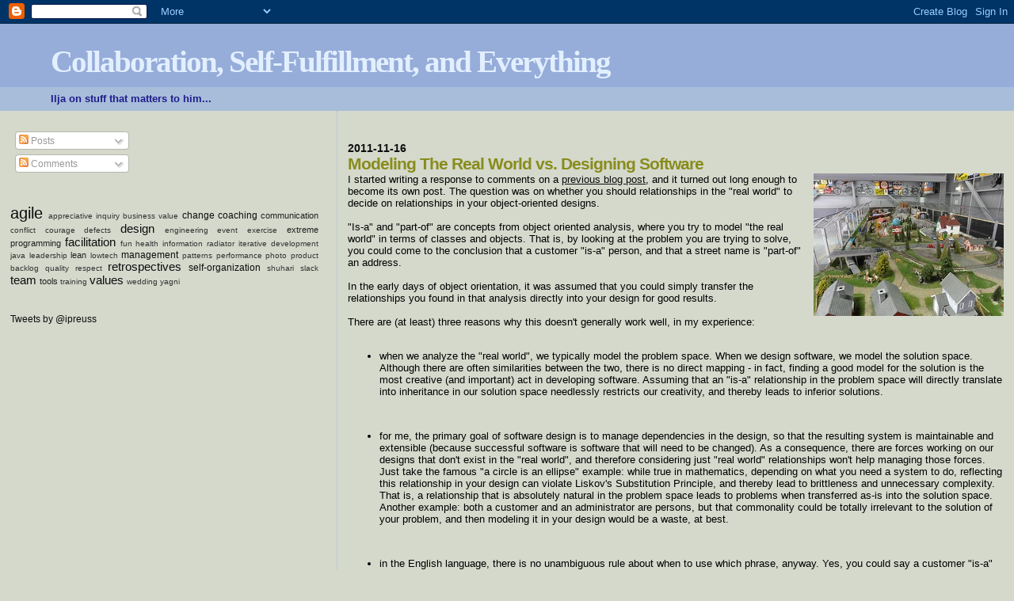

--- FILE ---
content_type: text/html; charset=UTF-8
request_url: https://iljapreuss.blogspot.com/2010/08/is-and-part-of-versus-inheritance-and.html
body_size: 11434
content:
<!DOCTYPE html>
<html dir='ltr'>
<head>
<link href='https://www.blogger.com/static/v1/widgets/2944754296-widget_css_bundle.css' rel='stylesheet' type='text/css'/>
<meta content='text/html; charset=UTF-8' http-equiv='Content-Type'/>
<meta content='blogger' name='generator'/>
<link href='https://iljapreuss.blogspot.com/favicon.ico' rel='icon' type='image/x-icon'/>
<link href='http://iljapreuss.blogspot.com/2010/08/is-and-part-of-versus-inheritance-and.html' rel='canonical'/>
<link rel="alternate" type="application/atom+xml" title="Collaboration, Self-Fulfillment, and Everything - Atom" href="https://iljapreuss.blogspot.com/feeds/posts/default" />
<link rel="alternate" type="application/rss+xml" title="Collaboration, Self-Fulfillment, and Everything - RSS" href="https://iljapreuss.blogspot.com/feeds/posts/default?alt=rss" />
<link rel="service.post" type="application/atom+xml" title="Collaboration, Self-Fulfillment, and Everything - Atom" href="https://www.blogger.com/feeds/1088321067420761249/posts/default" />

<link rel="alternate" type="application/atom+xml" title="Collaboration, Self-Fulfillment, and Everything - Atom" href="https://iljapreuss.blogspot.com/feeds/8129795380671370537/comments/default" />
<!--Can't find substitution for tag [blog.ieCssRetrofitLinks]-->
<link href='http://farm6.staticflickr.com/5121/5234608894_1b3e562506_m.jpg' rel='image_src'/>
<meta content='http://iljapreuss.blogspot.com/2010/08/is-and-part-of-versus-inheritance-and.html' property='og:url'/>
<meta content='Modeling The Real World vs. Designing Software' property='og:title'/>
<meta content='I started writing a response to comments on a previous blog post , and it turned out long enough to become its own post. The question was on...' property='og:description'/>
<meta content='https://lh3.googleusercontent.com/blogger_img_proxy/AEn0k_tBgL3XQXIZ5D5j5DfZO4cjwJtJbmthFPBCoNTK9Ie48WvDbsXSSSzPOhvls90NCwihB-2kw4z2OXioozUZjWE4GiITnJpqSB_xCHsTZwucCyUnXtCX6swWCoV6hvU7E8c=w1200-h630-p-k-no-nu' property='og:image'/>
<title>Collaboration, Self-Fulfillment, and Everything: Modeling The Real World vs. Designing Software</title>
<style id='page-skin-1' type='text/css'><!--
/*
* Blogger Template Style
*
* Sand Dollar
* by Jason Sutter
* Updated by Blogger Team
*/
body {
margin:0px;
padding:0px;
background:#d4d9cc;
color:#000000;
font-size: small;
}
#outer-wrapper {
font:normal normal 100% Verdana, sans-serif;
}
a {
color:#0d0d0d;
}
a:hover {
color:#898c1c;
}
a img {
border-width: 0;
}
#content-wrapper {
padding-top: 0;
padding-right: 1em;
padding-bottom: 0;
padding-left: 1em;
}
@media all  {
div#main {
float:right;
width:66%;
padding-top:30px;
padding-right:0;
padding-bottom:10px;
padding-left:1em;
border-left:dotted 1px #a7bdd9;
word-wrap: break-word; /* fix for long text breaking sidebar float in IE */
overflow: hidden;     /* fix for long non-text content breaking IE sidebar float */
}
div#sidebar {
margin-top:20px;
margin-right:0px;
margin-bottom:0px;
margin-left:0;
padding:0px;
text-align:left;
float: left;
width: 31%;
word-wrap: break-word; /* fix for long text breaking sidebar float in IE */
overflow: hidden;     /* fix for long non-text content breaking IE sidebar float */
}
}
@media handheld  {
div#main {
float:none;
width:90%;
}
div#sidebar {
padding-top:30px;
padding-right:7%;
padding-bottom:10px;
padding-left:3%;
}
}
#header {
padding-top:0px;
padding-right:0px;
padding-bottom:0px;
padding-left:0px;
margin-top:0px;
margin-right:0px;
margin-bottom:0px;
margin-left:0px;
border-bottom:dotted 1px #a7bdd9;
background:#a7bdd9;
}
h1 a:link  {
text-decoration:none;
color:#e2efff
}
h1 a:visited  {
text-decoration:none;
color:#e2efff
}
h1,h2,h3 {
margin: 0;
}
h1 {
padding-top:25px;
padding-right:0px;
padding-bottom:10px;
padding-left:5%;
color:#e2efff;
background:#96acd9;
font:normal bold 300% Georgia, Times, serif;
letter-spacing:-2px;
}
h3.post-title {
color:#898c1c;
font:normal bold 160% Verdana, sans-serif;
letter-spacing:-1px;
}
h3.post-title a,
h3.post-title a:visited {
color: #898c1c;
}
h2.date-header  {
margin-top:10px;
margin-right:0px;
margin-bottom:0px;
margin-left:0px;
color:#0d0d0d;
font: normal bold 105% 'Trebuchet MS',Trebuchet,Verdana,Sans-serif;
}
h4 {
color:#aa0033;
}
#sidebar h2 {
color:#0d0d0d;
margin:0px;
padding:0px;
font:normal bold 150% Trebuchet, Trebuchet MS, Arial, sans-serif;
}
#sidebar .widget {
margin-top:0px;
margin-right:0px;
margin-bottom:33px;
margin-left:0px;
padding-top:0px;
padding-right:0px;
padding-bottom:0px;
padding-left:0px;
font-size:95%;
}
#sidebar ul {
list-style-type:none;
padding-left: 0;
margin-top: 0;
}
#sidebar li {
margin-top:0px;
margin-right:0px;
margin-bottom:0px;
margin-left:0px;
padding-top:0px;
padding-right:0px;
padding-bottom:0px;
padding-left:0px;
list-style-type:none;
font-size:95%;
}
.description {
padding:0px;
margin-top:7px;
margin-right:12%;
margin-bottom:7px;
margin-left:5%;
color:#1f1c8c;
background:transparent;
font:bold 100% Verdana,Sans-Serif;
}
.post {
margin-top:0px;
margin-right:0px;
margin-bottom:30px;
margin-left:0px;
}
.post strong {
color:#000000;
font-weight:bold;
}
pre,code {
color:#0d0d0d;
}
strike {
color:#0d0d0d;
}
.post-footer  {
padding:0px;
margin:0px;
color:#0d0d0d;
font-size:80%;
}
.post-footer a {
border:none;
color:#898c1c;
text-decoration:none;
}
.post-footer a:hover {
text-decoration:underline;
}
#comments {
padding:0px;
font-size:110%;
font-weight:bold;
}
.comment-author {
margin-top: 10px;
}
.comment-body {
font-size:100%;
font-weight:normal;
color:black;
}
.comment-footer {
padding-bottom:20px;
color:#0d0d0d;
font-size:80%;
font-weight:normal;
display:inline;
margin-right:10px
}
.deleted-comment  {
font-style:italic;
color:gray;
}
.comment-link  {
margin-left:.6em;
}
.profile-textblock {
clear: both;
margin-left: 0;
}
.profile-img {
float: left;
margin-top: 0;
margin-right: 5px;
margin-bottom: 5px;
margin-left: 0;
border: 2px solid #96acd9;
}
#sidebar a:link  {
color:#0d0d0d;
text-decoration:none;
}
#sidebar a:active  {
color:#ff0000;
text-decoration:none;
}
#sidebar a:visited  {
color:sidebarlinkcolor;
text-decoration:none;
}
#sidebar a:hover {
color:#0d0d0d;
text-decoration:none;
}
.feed-links {
clear: both;
line-height: 2.5em;
}
#blog-pager-newer-link {
float: left;
}
#blog-pager-older-link {
float: right;
}
#blog-pager {
text-align: center;
}
.clear {
clear: both;
}
.widget-content {
margin-top: 0.5em;
}
/** Tweaks for layout editor preview */
body#layout #outer-wrapper {
margin-top: 0;
}
body#layout #main,
body#layout #sidebar {
margin-top: 10px;
padding-top: 0;
}

--></style>
<link href='https://www.blogger.com/dyn-css/authorization.css?targetBlogID=1088321067420761249&amp;zx=dd3fe6f5-4622-49a4-ae3e-21864210539c' media='none' onload='if(media!=&#39;all&#39;)media=&#39;all&#39;' rel='stylesheet'/><noscript><link href='https://www.blogger.com/dyn-css/authorization.css?targetBlogID=1088321067420761249&amp;zx=dd3fe6f5-4622-49a4-ae3e-21864210539c' rel='stylesheet'/></noscript>
<meta name='google-adsense-platform-account' content='ca-host-pub-1556223355139109'/>
<meta name='google-adsense-platform-domain' content='blogspot.com'/>

</head>
<body>
<div class='navbar section' id='navbar'><div class='widget Navbar' data-version='1' id='Navbar1'><script type="text/javascript">
    function setAttributeOnload(object, attribute, val) {
      if(window.addEventListener) {
        window.addEventListener('load',
          function(){ object[attribute] = val; }, false);
      } else {
        window.attachEvent('onload', function(){ object[attribute] = val; });
      }
    }
  </script>
<div id="navbar-iframe-container"></div>
<script type="text/javascript" src="https://apis.google.com/js/platform.js"></script>
<script type="text/javascript">
      gapi.load("gapi.iframes:gapi.iframes.style.bubble", function() {
        if (gapi.iframes && gapi.iframes.getContext) {
          gapi.iframes.getContext().openChild({
              url: 'https://www.blogger.com/navbar/1088321067420761249?po\x3d8129795380671370537\x26origin\x3dhttps://iljapreuss.blogspot.com',
              where: document.getElementById("navbar-iframe-container"),
              id: "navbar-iframe"
          });
        }
      });
    </script><script type="text/javascript">
(function() {
var script = document.createElement('script');
script.type = 'text/javascript';
script.src = '//pagead2.googlesyndication.com/pagead/js/google_top_exp.js';
var head = document.getElementsByTagName('head')[0];
if (head) {
head.appendChild(script);
}})();
</script>
</div></div>
<div id='outer-wrapper'><div id='wrap2'>
<!-- skip links for text browsers -->
<span id='skiplinks' style='display:none;'>
<a href='#main'>skip to main </a> |
      <a href='#sidebar'>skip to sidebar</a>
</span>
<div id='header-wrapper'>
<div class='header section' id='header'><div class='widget Header' data-version='1' id='Header1'>
<div id='header-inner'>
<div class='titlewrapper'>
<h1 class='title'>
<a href='https://iljapreuss.blogspot.com/'>
Collaboration, Self-Fulfillment, and Everything
</a>
</h1>
</div>
<div class='descriptionwrapper'>
<p class='description'><span>Ilja on stuff that matters to him...</span></p>
</div>
</div>
</div></div>
</div>
<div id='content-wrapper'>
<div id='crosscol-wrapper' style='text-align:center'>
<div class='crosscol no-items section' id='crosscol'></div>
</div>
<div id='main-wrapper'>
<div class='main section' id='main'><div class='widget Blog' data-version='1' id='Blog1'>
<div class='blog-posts hfeed'>

          <div class="date-outer">
        
<h2 class='date-header'><span>2011-11-16</span></h2>

          <div class="date-posts">
        
<div class='post-outer'>
<div class='post hentry uncustomized-post-template' itemprop='blogPost' itemscope='itemscope' itemtype='http://schema.org/BlogPosting'>
<meta content='http://farm6.staticflickr.com/5121/5234608894_1b3e562506_m.jpg' itemprop='image_url'/>
<meta content='1088321067420761249' itemprop='blogId'/>
<meta content='8129795380671370537' itemprop='postId'/>
<a name='8129795380671370537'></a>
<h3 class='post-title entry-title' itemprop='name'>
Modeling The Real World vs. Designing Software
</h3>
<div class='post-header'>
<div class='post-header-line-1'></div>
</div>
<div class='post-body entry-content' id='post-body-8129795380671370537' itemprop='description articleBody'>
<a href="http://www.flickr.com/photos/fhk/5234608894/" style="clear: right; float: right; margin-bottom: 1em; margin-left: 1em;" title="Technikmuseum_Speyer_12 by Alf Igel, on Flickr"><img alt="Technikmuseum_Speyer_12" height="180" src="https://lh3.googleusercontent.com/blogger_img_proxy/AEn0k_tBgL3XQXIZ5D5j5DfZO4cjwJtJbmthFPBCoNTK9Ie48WvDbsXSSSzPOhvls90NCwihB-2kw4z2OXioozUZjWE4GiITnJpqSB_xCHsTZwucCyUnXtCX6swWCoV6hvU7E8c=s0-d" width="240"></a>I started writing a response to comments on a <a href="http://iljapreuss.blogspot.com/2010/08/shu-ha-ri-of-inheritance-versus.html">previous blog post</a>, and it turned out long enough to become its own post. The question was on whether you should relationships in the "real world" to decide on relationships in your object-oriented designs.<br />
<br />
"Is-a" and "part-of" are concepts from object oriented analysis, where you try to model "the real world" in terms of classes and objects. That is, by looking at the problem you are trying to solve, you could come to the conclusion that a customer "is-a" person, and that a street name is "part-of" an address.<br />
<br />
In the early days of object orientation, it was assumed that you could simply transfer the relationships you found in that analysis directly into your design for good results.<br />
<br />
There are (at least) three reasons why this doesn't generally work well, in my experience:<br />
<br />
<ul>
<li>when we analyze the "real world", we typically model the problem space. When we design software, we model the solution space. Although there are often similarities between the two, there is no direct mapping - in fact, finding a good model for the solution is the most creative (and important) act in developing software. Assuming that an "is-a" relationship in the problem space will directly translate into inheritance in our solution space needlessly restricts our creativity, and thereby leads to inferior solutions. </li>
</ul>
<br />
<ul>
<li>for me, the primary goal of software design is to manage dependencies in the design, so that the resulting system is maintainable and extensible (because successful software is software that will need to be changed). As a consequence, there are forces working on our designs that don't exist in the "real world", and therefore considering just "real world" relationships won't help managing those forces. Just take the famous "a circle is an ellipse" example: while true in mathematics, depending on what you need a system to do, reflecting this relationship in your design can violate Liskov's Substitution Principle, and thereby lead to brittleness and unnecessary complexity. That is, a relationship that is absolutely natural in the problem space leads to problems when transferred as-is into the solution space. Another example: both a customer and an administrator are persons, but that commonality could be totally irrelevant to the solution of your problem, and then modeling it in your design would be a waste, at best.</li>
</ul>
<br />
<ul>
<li>in the English language, there is no unambiguous rule about when to use which phrase, anyway. Yes, you could say a customer "is-a" person. You could as well say that personal information is "part-of" a customer. Or that a person "has-a" role of being a customer. It can even make sense to say that "a person is a customer". So you really can't use natural language semantics to decide which relationship to use in your code.</li>
</ul>
<br />
So, using those relationship names doesn't really take the burden off your shoulder to choose wisely which relationship makes the most sense in your specific case. And an experienced designer will - whether explicitly or by gut feel - choose the relationship that leads to the most <a href="http://en.wikipedia.org/wiki/SOLID_%28object-oriented_design%29" target="_blank">SOLID</a> design. and he knows how to refactor to a different relationship when his understanding of the forces in the code changes.
<div style='clear: both;'></div>
</div>
<div class='post-footer'>
<div class='post-footer-line post-footer-line-1'>
<span class='post-author vcard'>
written by
<span class='fn' itemprop='author' itemscope='itemscope' itemtype='http://schema.org/Person'>
<meta content='https://www.blogger.com/profile/18416623429292375715' itemprop='url'/>
<a class='g-profile' href='https://www.blogger.com/profile/18416623429292375715' rel='author' title='author profile'>
<span itemprop='name'>Ilja Preuß</span>
</a>
</span>
</span>
<span class='post-timestamp'>
</span>
<span class='post-comment-link'>
</span>
<span class='post-icons'>
<span class='item-control blog-admin pid-307646412'>
<a href='https://www.blogger.com/post-edit.g?blogID=1088321067420761249&postID=8129795380671370537&from=pencil' title='Edit Post'>
<img alt='' class='icon-action' height='18' src='https://resources.blogblog.com/img/icon18_edit_allbkg.gif' width='18'/>
</a>
</span>
</span>
<div class='post-share-buttons goog-inline-block'>
<a class='goog-inline-block share-button sb-email' href='https://www.blogger.com/share-post.g?blogID=1088321067420761249&postID=8129795380671370537&target=email' target='_blank' title='Email This'><span class='share-button-link-text'>Email This</span></a><a class='goog-inline-block share-button sb-blog' href='https://www.blogger.com/share-post.g?blogID=1088321067420761249&postID=8129795380671370537&target=blog' onclick='window.open(this.href, "_blank", "height=270,width=475"); return false;' target='_blank' title='BlogThis!'><span class='share-button-link-text'>BlogThis!</span></a><a class='goog-inline-block share-button sb-twitter' href='https://www.blogger.com/share-post.g?blogID=1088321067420761249&postID=8129795380671370537&target=twitter' target='_blank' title='Share to X'><span class='share-button-link-text'>Share to X</span></a><a class='goog-inline-block share-button sb-facebook' href='https://www.blogger.com/share-post.g?blogID=1088321067420761249&postID=8129795380671370537&target=facebook' onclick='window.open(this.href, "_blank", "height=430,width=640"); return false;' target='_blank' title='Share to Facebook'><span class='share-button-link-text'>Share to Facebook</span></a><a class='goog-inline-block share-button sb-pinterest' href='https://www.blogger.com/share-post.g?blogID=1088321067420761249&postID=8129795380671370537&target=pinterest' target='_blank' title='Share to Pinterest'><span class='share-button-link-text'>Share to Pinterest</span></a>
</div>
</div>
<div class='post-footer-line post-footer-line-2'>
<span class='post-labels'>
tags:
<a href='https://iljapreuss.blogspot.com/search/label/design' rel='tag'>design</a>,
<a href='https://iljapreuss.blogspot.com/search/label/itagileblogplanet' rel='tag'>itagileblogplanet</a>
</span>
</div>
<div class='post-footer-line post-footer-line-3'>
<span class='post-location'>
</span>
</div>
</div>
</div>
<div class='comments' id='comments'>
<a name='comments'></a>
<h4>1 comment:</h4>
<div class='comments-content'>
<script async='async' src='' type='text/javascript'></script>
<script type='text/javascript'>
    (function() {
      var items = null;
      var msgs = null;
      var config = {};

// <![CDATA[
      var cursor = null;
      if (items && items.length > 0) {
        cursor = parseInt(items[items.length - 1].timestamp) + 1;
      }

      var bodyFromEntry = function(entry) {
        var text = (entry &&
                    ((entry.content && entry.content.$t) ||
                     (entry.summary && entry.summary.$t))) ||
            '';
        if (entry && entry.gd$extendedProperty) {
          for (var k in entry.gd$extendedProperty) {
            if (entry.gd$extendedProperty[k].name == 'blogger.contentRemoved') {
              return '<span class="deleted-comment">' + text + '</span>';
            }
          }
        }
        return text;
      }

      var parse = function(data) {
        cursor = null;
        var comments = [];
        if (data && data.feed && data.feed.entry) {
          for (var i = 0, entry; entry = data.feed.entry[i]; i++) {
            var comment = {};
            // comment ID, parsed out of the original id format
            var id = /blog-(\d+).post-(\d+)/.exec(entry.id.$t);
            comment.id = id ? id[2] : null;
            comment.body = bodyFromEntry(entry);
            comment.timestamp = Date.parse(entry.published.$t) + '';
            if (entry.author && entry.author.constructor === Array) {
              var auth = entry.author[0];
              if (auth) {
                comment.author = {
                  name: (auth.name ? auth.name.$t : undefined),
                  profileUrl: (auth.uri ? auth.uri.$t : undefined),
                  avatarUrl: (auth.gd$image ? auth.gd$image.src : undefined)
                };
              }
            }
            if (entry.link) {
              if (entry.link[2]) {
                comment.link = comment.permalink = entry.link[2].href;
              }
              if (entry.link[3]) {
                var pid = /.*comments\/default\/(\d+)\?.*/.exec(entry.link[3].href);
                if (pid && pid[1]) {
                  comment.parentId = pid[1];
                }
              }
            }
            comment.deleteclass = 'item-control blog-admin';
            if (entry.gd$extendedProperty) {
              for (var k in entry.gd$extendedProperty) {
                if (entry.gd$extendedProperty[k].name == 'blogger.itemClass') {
                  comment.deleteclass += ' ' + entry.gd$extendedProperty[k].value;
                } else if (entry.gd$extendedProperty[k].name == 'blogger.displayTime') {
                  comment.displayTime = entry.gd$extendedProperty[k].value;
                }
              }
            }
            comments.push(comment);
          }
        }
        return comments;
      };

      var paginator = function(callback) {
        if (hasMore()) {
          var url = config.feed + '?alt=json&v=2&orderby=published&reverse=false&max-results=50';
          if (cursor) {
            url += '&published-min=' + new Date(cursor).toISOString();
          }
          window.bloggercomments = function(data) {
            var parsed = parse(data);
            cursor = parsed.length < 50 ? null
                : parseInt(parsed[parsed.length - 1].timestamp) + 1
            callback(parsed);
            window.bloggercomments = null;
          }
          url += '&callback=bloggercomments';
          var script = document.createElement('script');
          script.type = 'text/javascript';
          script.src = url;
          document.getElementsByTagName('head')[0].appendChild(script);
        }
      };
      var hasMore = function() {
        return !!cursor;
      };
      var getMeta = function(key, comment) {
        if ('iswriter' == key) {
          var matches = !!comment.author
              && comment.author.name == config.authorName
              && comment.author.profileUrl == config.authorUrl;
          return matches ? 'true' : '';
        } else if ('deletelink' == key) {
          return config.baseUri + '/comment/delete/'
               + config.blogId + '/' + comment.id;
        } else if ('deleteclass' == key) {
          return comment.deleteclass;
        }
        return '';
      };

      var replybox = null;
      var replyUrlParts = null;
      var replyParent = undefined;

      var onReply = function(commentId, domId) {
        if (replybox == null) {
          // lazily cache replybox, and adjust to suit this style:
          replybox = document.getElementById('comment-editor');
          if (replybox != null) {
            replybox.height = '250px';
            replybox.style.display = 'block';
            replyUrlParts = replybox.src.split('#');
          }
        }
        if (replybox && (commentId !== replyParent)) {
          replybox.src = '';
          document.getElementById(domId).insertBefore(replybox, null);
          replybox.src = replyUrlParts[0]
              + (commentId ? '&parentID=' + commentId : '')
              + '#' + replyUrlParts[1];
          replyParent = commentId;
        }
      };

      var hash = (window.location.hash || '#').substring(1);
      var startThread, targetComment;
      if (/^comment-form_/.test(hash)) {
        startThread = hash.substring('comment-form_'.length);
      } else if (/^c[0-9]+$/.test(hash)) {
        targetComment = hash.substring(1);
      }

      // Configure commenting API:
      var configJso = {
        'maxDepth': config.maxThreadDepth
      };
      var provider = {
        'id': config.postId,
        'data': items,
        'loadNext': paginator,
        'hasMore': hasMore,
        'getMeta': getMeta,
        'onReply': onReply,
        'rendered': true,
        'initComment': targetComment,
        'initReplyThread': startThread,
        'config': configJso,
        'messages': msgs
      };

      var render = function() {
        if (window.goog && window.goog.comments) {
          var holder = document.getElementById('comment-holder');
          window.goog.comments.render(holder, provider);
        }
      };

      // render now, or queue to render when library loads:
      if (window.goog && window.goog.comments) {
        render();
      } else {
        window.goog = window.goog || {};
        window.goog.comments = window.goog.comments || {};
        window.goog.comments.loadQueue = window.goog.comments.loadQueue || [];
        window.goog.comments.loadQueue.push(render);
      }
    })();
// ]]>
  </script>
<div id='comment-holder'>
<div class="comment-thread toplevel-thread"><ol id="top-ra"><li class="comment" id="c3135414115409280983"><div class="avatar-image-container"><img src="//resources.blogblog.com/img/blank.gif" alt=""/></div><div class="comment-block"><div class="comment-header"><cite class="user">Anonymous</cite><span class="icon user "></span><span class="datetime secondary-text"><a rel="nofollow" href="https://iljapreuss.blogspot.com/2010/08/is-and-part-of-versus-inheritance-and.html?showComment=1321474868734#c3135414115409280983">November 16, 2011 at 9:21&#8239;PM</a></span></div><p class="comment-content">Great thoughts. Especially the distinction between problem and solution space creates a valuable new perspective.<br><br>I have a small concern about your second point: I believe, that often the real world parts that change can be distinguished from those that are more stable. This aspect can help to find the right solution abstractions.</p><span class="comment-actions secondary-text"><a class="comment-reply" target="_self" data-comment-id="3135414115409280983">Reply</a><span class="item-control blog-admin blog-admin pid-696353163"><a target="_self" href="https://www.blogger.com/comment/delete/1088321067420761249/3135414115409280983">Delete</a></span></span></div><div class="comment-replies"><div id="c3135414115409280983-rt" class="comment-thread inline-thread hidden"><span class="thread-toggle thread-expanded"><span class="thread-arrow"></span><span class="thread-count"><a target="_self">Replies</a></span></span><ol id="c3135414115409280983-ra" class="thread-chrome thread-expanded"><div></div><div id="c3135414115409280983-continue" class="continue"><a class="comment-reply" target="_self" data-comment-id="3135414115409280983">Reply</a></div></ol></div></div><div class="comment-replybox-single" id="c3135414115409280983-ce"></div></li></ol><div id="top-continue" class="continue"><a class="comment-reply" target="_self">Add comment</a></div><div class="comment-replybox-thread" id="top-ce"></div><div class="loadmore hidden" data-post-id="8129795380671370537"><a target="_self">Load more...</a></div></div>
</div>
</div>
<p class='comment-footer'>
<div class='comment-form'>
<a name='comment-form'></a>
<p>Thank you for your comment!</p>
<a href='https://www.blogger.com/comment/frame/1088321067420761249?po=8129795380671370537&hl=en&saa=85391&origin=https://iljapreuss.blogspot.com' id='comment-editor-src'></a>
<iframe allowtransparency='true' class='blogger-iframe-colorize blogger-comment-from-post' frameborder='0' height='410px' id='comment-editor' name='comment-editor' src='' width='100%'></iframe>
<script src='https://www.blogger.com/static/v1/jsbin/2830521187-comment_from_post_iframe.js' type='text/javascript'></script>
<script type='text/javascript'>
      BLOG_CMT_createIframe('https://www.blogger.com/rpc_relay.html');
    </script>
</div>
</p>
<div id='backlinks-container'>
<div id='Blog1_backlinks-container'>
</div>
</div>
</div>
</div>

        </div></div>
      
</div>
<div class='blog-pager' id='blog-pager'>
<span id='blog-pager-newer-link'>
<a class='blog-pager-newer-link' href='https://iljapreuss.blogspot.com/2014/08/unlimited-vacation-misses-point.html' id='Blog1_blog-pager-newer-link' title='Newer Post'>Newer Post</a>
</span>
<span id='blog-pager-older-link'>
<a class='blog-pager-older-link' href='https://iljapreuss.blogspot.com/2011/08/agenda-for-backlog-grooming.html' id='Blog1_blog-pager-older-link' title='Older Post'>Older Post</a>
</span>
<a class='home-link' href='https://iljapreuss.blogspot.com/'>Home</a>
</div>
<div class='clear'></div>
<div class='post-feeds'>
<div class='feed-links'>
Subscribe to:
<a class='feed-link' href='https://iljapreuss.blogspot.com/feeds/8129795380671370537/comments/default' target='_blank' type='application/atom+xml'>Post Comments (Atom)</a>
</div>
</div>
</div></div>
</div>
<div id='sidebar-wrapper'>
<div class='sidebar section' id='sidebar'><div class='widget Subscribe' data-version='1' id='Subscribe1'>
<div style='white-space:nowrap'>
<div class='widget-content'>
<div class='subscribe-wrapper subscribe-type-POST'>
<div class='subscribe expanded subscribe-type-POST' id='SW_READER_LIST_Subscribe1POST' style='display:none;'>
<div class='top'>
<span class='inner' onclick='return(_SW_toggleReaderList(event, "Subscribe1POST"));'>
<img class='subscribe-dropdown-arrow' src='https://resources.blogblog.com/img/widgets/arrow_dropdown.gif'/>
<img align='absmiddle' alt='' border='0' class='feed-icon' src='https://resources.blogblog.com/img/icon_feed12.png'/>
Posts
</span>
<div class='feed-reader-links'>
<a class='feed-reader-link' href='https://www.netvibes.com/subscribe.php?url=https%3A%2F%2Filjapreuss.blogspot.com%2Ffeeds%2Fposts%2Fdefault' target='_blank'>
<img src='https://resources.blogblog.com/img/widgets/subscribe-netvibes.png'/>
</a>
<a class='feed-reader-link' href='https://add.my.yahoo.com/content?url=https%3A%2F%2Filjapreuss.blogspot.com%2Ffeeds%2Fposts%2Fdefault' target='_blank'>
<img src='https://resources.blogblog.com/img/widgets/subscribe-yahoo.png'/>
</a>
<a class='feed-reader-link' href='https://iljapreuss.blogspot.com/feeds/posts/default' target='_blank'>
<img align='absmiddle' class='feed-icon' src='https://resources.blogblog.com/img/icon_feed12.png'/>
                  Atom
                </a>
</div>
</div>
<div class='bottom'></div>
</div>
<div class='subscribe' id='SW_READER_LIST_CLOSED_Subscribe1POST' onclick='return(_SW_toggleReaderList(event, "Subscribe1POST"));'>
<div class='top'>
<span class='inner'>
<img class='subscribe-dropdown-arrow' src='https://resources.blogblog.com/img/widgets/arrow_dropdown.gif'/>
<span onclick='return(_SW_toggleReaderList(event, "Subscribe1POST"));'>
<img align='absmiddle' alt='' border='0' class='feed-icon' src='https://resources.blogblog.com/img/icon_feed12.png'/>
Posts
</span>
</span>
</div>
<div class='bottom'></div>
</div>
</div>
<div class='subscribe-wrapper subscribe-type-PER_POST'>
<div class='subscribe expanded subscribe-type-PER_POST' id='SW_READER_LIST_Subscribe1PER_POST' style='display:none;'>
<div class='top'>
<span class='inner' onclick='return(_SW_toggleReaderList(event, "Subscribe1PER_POST"));'>
<img class='subscribe-dropdown-arrow' src='https://resources.blogblog.com/img/widgets/arrow_dropdown.gif'/>
<img align='absmiddle' alt='' border='0' class='feed-icon' src='https://resources.blogblog.com/img/icon_feed12.png'/>
Comments
</span>
<div class='feed-reader-links'>
<a class='feed-reader-link' href='https://www.netvibes.com/subscribe.php?url=https%3A%2F%2Filjapreuss.blogspot.com%2Ffeeds%2F8129795380671370537%2Fcomments%2Fdefault' target='_blank'>
<img src='https://resources.blogblog.com/img/widgets/subscribe-netvibes.png'/>
</a>
<a class='feed-reader-link' href='https://add.my.yahoo.com/content?url=https%3A%2F%2Filjapreuss.blogspot.com%2Ffeeds%2F8129795380671370537%2Fcomments%2Fdefault' target='_blank'>
<img src='https://resources.blogblog.com/img/widgets/subscribe-yahoo.png'/>
</a>
<a class='feed-reader-link' href='https://iljapreuss.blogspot.com/feeds/8129795380671370537/comments/default' target='_blank'>
<img align='absmiddle' class='feed-icon' src='https://resources.blogblog.com/img/icon_feed12.png'/>
                  Atom
                </a>
</div>
</div>
<div class='bottom'></div>
</div>
<div class='subscribe' id='SW_READER_LIST_CLOSED_Subscribe1PER_POST' onclick='return(_SW_toggleReaderList(event, "Subscribe1PER_POST"));'>
<div class='top'>
<span class='inner'>
<img class='subscribe-dropdown-arrow' src='https://resources.blogblog.com/img/widgets/arrow_dropdown.gif'/>
<span onclick='return(_SW_toggleReaderList(event, "Subscribe1PER_POST"));'>
<img align='absmiddle' alt='' border='0' class='feed-icon' src='https://resources.blogblog.com/img/icon_feed12.png'/>
Comments
</span>
</span>
</div>
<div class='bottom'></div>
</div>
</div>
<div style='clear:both'></div>
</div>
</div>
<div class='clear'></div>
</div><div class='widget Label' data-version='1' id='Label1'>
<div class='widget-content cloud-label-widget-content'>
<span class='label-size label-size-5'>
<a dir='ltr' href='https://iljapreuss.blogspot.com/search/label/agile'>agile</a>
</span>
<span class='label-size label-size-1'>
<a dir='ltr' href='https://iljapreuss.blogspot.com/search/label/appreciative%20inquiry'>appreciative inquiry</a>
</span>
<span class='label-size label-size-1'>
<a dir='ltr' href='https://iljapreuss.blogspot.com/search/label/business%20value'>business value</a>
</span>
<span class='label-size label-size-3'>
<a dir='ltr' href='https://iljapreuss.blogspot.com/search/label/change'>change</a>
</span>
<span class='label-size label-size-3'>
<a dir='ltr' href='https://iljapreuss.blogspot.com/search/label/coaching'>coaching</a>
</span>
<span class='label-size label-size-2'>
<a dir='ltr' href='https://iljapreuss.blogspot.com/search/label/communication'>communication</a>
</span>
<span class='label-size label-size-1'>
<a dir='ltr' href='https://iljapreuss.blogspot.com/search/label/conflict'>conflict</a>
</span>
<span class='label-size label-size-1'>
<a dir='ltr' href='https://iljapreuss.blogspot.com/search/label/courage'>courage</a>
</span>
<span class='label-size label-size-1'>
<a dir='ltr' href='https://iljapreuss.blogspot.com/search/label/defects'>defects</a>
</span>
<span class='label-size label-size-4'>
<a dir='ltr' href='https://iljapreuss.blogspot.com/search/label/design'>design</a>
</span>
<span class='label-size label-size-1'>
<a dir='ltr' href='https://iljapreuss.blogspot.com/search/label/engineering'>engineering</a>
</span>
<span class='label-size label-size-1'>
<a dir='ltr' href='https://iljapreuss.blogspot.com/search/label/event'>event</a>
</span>
<span class='label-size label-size-1'>
<a dir='ltr' href='https://iljapreuss.blogspot.com/search/label/exercise'>exercise</a>
</span>
<span class='label-size label-size-2'>
<a dir='ltr' href='https://iljapreuss.blogspot.com/search/label/extreme%20programming'>extreme programming</a>
</span>
<span class='label-size label-size-4'>
<a dir='ltr' href='https://iljapreuss.blogspot.com/search/label/facilitation'>facilitation</a>
</span>
<span class='label-size label-size-1'>
<a dir='ltr' href='https://iljapreuss.blogspot.com/search/label/fun'>fun</a>
</span>
<span class='label-size label-size-1'>
<a dir='ltr' href='https://iljapreuss.blogspot.com/search/label/health'>health</a>
</span>
<span class='label-size label-size-1'>
<a dir='ltr' href='https://iljapreuss.blogspot.com/search/label/information%20radiator'>information radiator</a>
</span>
<span class='label-size label-size-1'>
<a dir='ltr' href='https://iljapreuss.blogspot.com/search/label/iterative%20development'>iterative development</a>
</span>
<span class='label-size label-size-1'>
<a dir='ltr' href='https://iljapreuss.blogspot.com/search/label/java'>java</a>
</span>
<span class='label-size label-size-1'>
<a dir='ltr' href='https://iljapreuss.blogspot.com/search/label/leadership'>leadership</a>
</span>
<span class='label-size label-size-2'>
<a dir='ltr' href='https://iljapreuss.blogspot.com/search/label/lean'>lean</a>
</span>
<span class='label-size label-size-1'>
<a dir='ltr' href='https://iljapreuss.blogspot.com/search/label/lowtech'>lowtech</a>
</span>
<span class='label-size label-size-3'>
<a dir='ltr' href='https://iljapreuss.blogspot.com/search/label/management'>management</a>
</span>
<span class='label-size label-size-1'>
<a dir='ltr' href='https://iljapreuss.blogspot.com/search/label/patterns'>patterns</a>
</span>
<span class='label-size label-size-1'>
<a dir='ltr' href='https://iljapreuss.blogspot.com/search/label/performance'>performance</a>
</span>
<span class='label-size label-size-1'>
<a dir='ltr' href='https://iljapreuss.blogspot.com/search/label/photo'>photo</a>
</span>
<span class='label-size label-size-1'>
<a dir='ltr' href='https://iljapreuss.blogspot.com/search/label/product%20backlog'>product backlog</a>
</span>
<span class='label-size label-size-1'>
<a dir='ltr' href='https://iljapreuss.blogspot.com/search/label/quality'>quality</a>
</span>
<span class='label-size label-size-1'>
<a dir='ltr' href='https://iljapreuss.blogspot.com/search/label/respect'>respect</a>
</span>
<span class='label-size label-size-4'>
<a dir='ltr' href='https://iljapreuss.blogspot.com/search/label/retrospectives'>retrospectives</a>
</span>
<span class='label-size label-size-3'>
<a dir='ltr' href='https://iljapreuss.blogspot.com/search/label/self-organization'>self-organization</a>
</span>
<span class='label-size label-size-1'>
<a dir='ltr' href='https://iljapreuss.blogspot.com/search/label/shuhari'>shuhari</a>
</span>
<span class='label-size label-size-1'>
<a dir='ltr' href='https://iljapreuss.blogspot.com/search/label/slack'>slack</a>
</span>
<span class='label-size label-size-4'>
<a dir='ltr' href='https://iljapreuss.blogspot.com/search/label/team'>team</a>
</span>
<span class='label-size label-size-2'>
<a dir='ltr' href='https://iljapreuss.blogspot.com/search/label/tools'>tools</a>
</span>
<span class='label-size label-size-1'>
<a dir='ltr' href='https://iljapreuss.blogspot.com/search/label/training'>training</a>
</span>
<span class='label-size label-size-4'>
<a dir='ltr' href='https://iljapreuss.blogspot.com/search/label/values'>values</a>
</span>
<span class='label-size label-size-1'>
<a dir='ltr' href='https://iljapreuss.blogspot.com/search/label/wedding'>wedding</a>
</span>
<span class='label-size label-size-1'>
<a dir='ltr' href='https://iljapreuss.blogspot.com/search/label/yagni'>yagni</a>
</span>
<div class='clear'></div>
</div>
</div><div class='widget HTML' data-version='1' id='HTML3'>
<div class='widget-content'>
<a class="twitter-timeline" href="https://twitter.com/ipreuss" data-widget-id="500997380250939394">Tweets by @ipreuss</a>
<script>!function(d,s,id){var js,fjs=d.getElementsByTagName(s)[0],p=/^http:/.test(d.location)?'http':'https';if(!d.getElementById(id)){js=d.createElement(s);js.id=id;js.src=p+"://platform.twitter.com/widgets.js";fjs.parentNode.insertBefore(js,fjs);}}(document,"script","twitter-wjs");</script>
</div>
<div class='clear'></div>
</div></div>
</div>
<!-- spacer for skins that want sidebar and main to be the same height-->
<div class='clear'>&#160;</div>
</div>
<!-- end content-wrapper -->
</div></div>
<!-- end outer-wrapper -->

<script type="text/javascript" src="https://www.blogger.com/static/v1/widgets/719476776-widgets.js"></script>
<script type='text/javascript'>
window['__wavt'] = 'AOuZoY75cGTxhNIY6JpjLVUqAxjItGmhgA:1769209262314';_WidgetManager._Init('//www.blogger.com/rearrange?blogID\x3d1088321067420761249','//iljapreuss.blogspot.com/2010/08/is-and-part-of-versus-inheritance-and.html','1088321067420761249');
_WidgetManager._SetDataContext([{'name': 'blog', 'data': {'blogId': '1088321067420761249', 'title': 'Collaboration, Self-Fulfillment, and Everything', 'url': 'https://iljapreuss.blogspot.com/2010/08/is-and-part-of-versus-inheritance-and.html', 'canonicalUrl': 'http://iljapreuss.blogspot.com/2010/08/is-and-part-of-versus-inheritance-and.html', 'homepageUrl': 'https://iljapreuss.blogspot.com/', 'searchUrl': 'https://iljapreuss.blogspot.com/search', 'canonicalHomepageUrl': 'http://iljapreuss.blogspot.com/', 'blogspotFaviconUrl': 'https://iljapreuss.blogspot.com/favicon.ico', 'bloggerUrl': 'https://www.blogger.com', 'hasCustomDomain': false, 'httpsEnabled': true, 'enabledCommentProfileImages': true, 'gPlusViewType': 'FILTERED_POSTMOD', 'adultContent': false, 'analyticsAccountNumber': '', 'encoding': 'UTF-8', 'locale': 'en', 'localeUnderscoreDelimited': 'en', 'languageDirection': 'ltr', 'isPrivate': false, 'isMobile': false, 'isMobileRequest': false, 'mobileClass': '', 'isPrivateBlog': false, 'isDynamicViewsAvailable': true, 'feedLinks': '\x3clink rel\x3d\x22alternate\x22 type\x3d\x22application/atom+xml\x22 title\x3d\x22Collaboration, Self-Fulfillment, and Everything - Atom\x22 href\x3d\x22https://iljapreuss.blogspot.com/feeds/posts/default\x22 /\x3e\n\x3clink rel\x3d\x22alternate\x22 type\x3d\x22application/rss+xml\x22 title\x3d\x22Collaboration, Self-Fulfillment, and Everything - RSS\x22 href\x3d\x22https://iljapreuss.blogspot.com/feeds/posts/default?alt\x3drss\x22 /\x3e\n\x3clink rel\x3d\x22service.post\x22 type\x3d\x22application/atom+xml\x22 title\x3d\x22Collaboration, Self-Fulfillment, and Everything - Atom\x22 href\x3d\x22https://www.blogger.com/feeds/1088321067420761249/posts/default\x22 /\x3e\n\n\x3clink rel\x3d\x22alternate\x22 type\x3d\x22application/atom+xml\x22 title\x3d\x22Collaboration, Self-Fulfillment, and Everything - Atom\x22 href\x3d\x22https://iljapreuss.blogspot.com/feeds/8129795380671370537/comments/default\x22 /\x3e\n', 'meTag': '', 'adsenseHostId': 'ca-host-pub-1556223355139109', 'adsenseHasAds': false, 'adsenseAutoAds': false, 'boqCommentIframeForm': true, 'loginRedirectParam': '', 'view': '', 'dynamicViewsCommentsSrc': '//www.blogblog.com/dynamicviews/4224c15c4e7c9321/js/comments.js', 'dynamicViewsScriptSrc': '//www.blogblog.com/dynamicviews/00d9e3c56f0dbcee', 'plusOneApiSrc': 'https://apis.google.com/js/platform.js', 'disableGComments': true, 'interstitialAccepted': false, 'sharing': {'platforms': [{'name': 'Get link', 'key': 'link', 'shareMessage': 'Get link', 'target': ''}, {'name': 'Facebook', 'key': 'facebook', 'shareMessage': 'Share to Facebook', 'target': 'facebook'}, {'name': 'BlogThis!', 'key': 'blogThis', 'shareMessage': 'BlogThis!', 'target': 'blog'}, {'name': 'X', 'key': 'twitter', 'shareMessage': 'Share to X', 'target': 'twitter'}, {'name': 'Pinterest', 'key': 'pinterest', 'shareMessage': 'Share to Pinterest', 'target': 'pinterest'}, {'name': 'Email', 'key': 'email', 'shareMessage': 'Email', 'target': 'email'}], 'disableGooglePlus': true, 'googlePlusShareButtonWidth': 0, 'googlePlusBootstrap': '\x3cscript type\x3d\x22text/javascript\x22\x3ewindow.___gcfg \x3d {\x27lang\x27: \x27en\x27};\x3c/script\x3e'}, 'hasCustomJumpLinkMessage': false, 'jumpLinkMessage': 'Read more', 'pageType': 'item', 'postId': '8129795380671370537', 'postImageUrl': 'http://farm6.staticflickr.com/5121/5234608894_1b3e562506_m.jpg', 'pageName': 'Modeling The Real World vs. Designing Software', 'pageTitle': 'Collaboration, Self-Fulfillment, and Everything: Modeling The Real World vs. Designing Software'}}, {'name': 'features', 'data': {}}, {'name': 'messages', 'data': {'edit': 'Edit', 'linkCopiedToClipboard': 'Link copied to clipboard!', 'ok': 'Ok', 'postLink': 'Post Link'}}, {'name': 'template', 'data': {'isResponsive': false, 'isAlternateRendering': false, 'isCustom': false}}, {'name': 'view', 'data': {'classic': {'name': 'classic', 'url': '?view\x3dclassic'}, 'flipcard': {'name': 'flipcard', 'url': '?view\x3dflipcard'}, 'magazine': {'name': 'magazine', 'url': '?view\x3dmagazine'}, 'mosaic': {'name': 'mosaic', 'url': '?view\x3dmosaic'}, 'sidebar': {'name': 'sidebar', 'url': '?view\x3dsidebar'}, 'snapshot': {'name': 'snapshot', 'url': '?view\x3dsnapshot'}, 'timeslide': {'name': 'timeslide', 'url': '?view\x3dtimeslide'}, 'isMobile': false, 'title': 'Modeling The Real World vs. Designing Software', 'description': 'I started writing a response to comments on a previous blog post , and it turned out long enough to become its own post. The question was on...', 'featuredImage': 'https://lh3.googleusercontent.com/blogger_img_proxy/AEn0k_tBgL3XQXIZ5D5j5DfZO4cjwJtJbmthFPBCoNTK9Ie48WvDbsXSSSzPOhvls90NCwihB-2kw4z2OXioozUZjWE4GiITnJpqSB_xCHsTZwucCyUnXtCX6swWCoV6hvU7E8c', 'url': 'https://iljapreuss.blogspot.com/2010/08/is-and-part-of-versus-inheritance-and.html', 'type': 'item', 'isSingleItem': true, 'isMultipleItems': false, 'isError': false, 'isPage': false, 'isPost': true, 'isHomepage': false, 'isArchive': false, 'isLabelSearch': false, 'postId': 8129795380671370537}}]);
_WidgetManager._RegisterWidget('_NavbarView', new _WidgetInfo('Navbar1', 'navbar', document.getElementById('Navbar1'), {}, 'displayModeFull'));
_WidgetManager._RegisterWidget('_HeaderView', new _WidgetInfo('Header1', 'header', document.getElementById('Header1'), {}, 'displayModeFull'));
_WidgetManager._RegisterWidget('_BlogView', new _WidgetInfo('Blog1', 'main', document.getElementById('Blog1'), {'cmtInteractionsEnabled': false, 'lightboxEnabled': true, 'lightboxModuleUrl': 'https://www.blogger.com/static/v1/jsbin/3314219954-lbx.js', 'lightboxCssUrl': 'https://www.blogger.com/static/v1/v-css/828616780-lightbox_bundle.css'}, 'displayModeFull'));
_WidgetManager._RegisterWidget('_SubscribeView', new _WidgetInfo('Subscribe1', 'sidebar', document.getElementById('Subscribe1'), {}, 'displayModeFull'));
_WidgetManager._RegisterWidget('_LabelView', new _WidgetInfo('Label1', 'sidebar', document.getElementById('Label1'), {}, 'displayModeFull'));
_WidgetManager._RegisterWidget('_HTMLView', new _WidgetInfo('HTML3', 'sidebar', document.getElementById('HTML3'), {}, 'displayModeFull'));
</script>
</body>
</html>